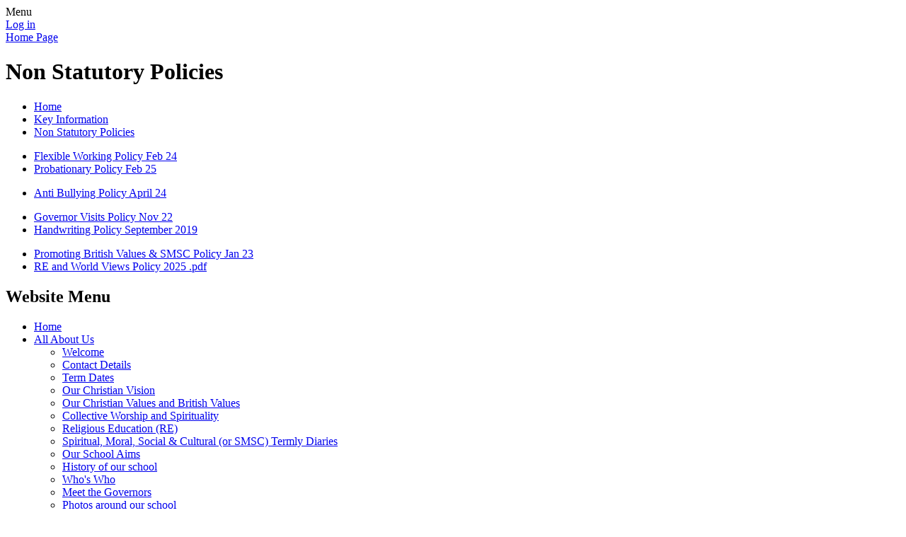

--- FILE ---
content_type: text/html; charset=utf-8
request_url: https://www.weston.herts.sch.uk/non-statutory-policies/
body_size: 38602
content:

<!DOCTYPE html>

            <!--[if IE 6]><html class="lt-ie10 lt-ie9 lt-ie8 lt-ie7 ie6 ie responsive" lang="en"><![endif]-->
            <!--[if IE 7]><html class="lt-ie10 lt-ie9 lt-ie8 ie7 ie responsive" lang="en"><![endif]-->
            <!--[if IE 8]><html class="lt-ie10 lt-ie9 ie8 ie responsive" lang="en"><![endif]-->
            <!--[if IE 9]><html class="lt-ie10 ie9 ie responsive" lang="en"><![endif]-->
            <!--[if gt IE 9]><!--><html class="responsive" lang="en"><!--<![endif]-->
            
    <head>
        <meta charset="utf-8">
        <meta http-equiv="X-UA-Compatible" content="IE=edge,chrome=1">
        <meta name="viewport" content="width=device-width, initial-scale=1, user-scalable=no, minimal-ui">
        <meta name="keywords" content="Weston Primary School">
        <meta name="description" content="Weston Primary School">

        <title>Non Statutory Policies | Weston Primary School</title>

        




  <link rel="stylesheet" href="https://primarysite-prod-sorted.s3.amazonaws.com/static/7.0.4/gen/presenter_prologue_css.7b7812f9.css" type="text/css">




<style type="text/css">
  .ps_primarysite-editor_panel-site-coloured-content {
    background-color: #ffffff!important;
  }
</style>


  <link rel="stylesheet" href="https://primarysite-prod-sorted.s3.amazonaws.com/static/7.0.4/gen/all-site-icon-choices.034951b5.css" type="text/css">



        
        <link rel="shortcut icon" href="https://primarysite-prod.s3.amazonaws.com/theme/WestonPrimarySchoolHitchin/favicon.ico">
        <link rel="apple-touch-icon" href="https://primarysite-prod.s3.amazonaws.com/theme/WestonPrimarySchoolHitchin/apple-touch-icon-precomposed.png">
        <link rel="apple-touch-icon-precomposed" href="https://primarysite-prod.s3.amazonaws.com/theme/WestonPrimarySchoolHitchin/apple-touch-icon-precomposed.png">
        
        <meta name="application-name" content="Weston Primary School">
        <meta name="msapplication-TileColor" content="#004A9B">
        <meta name="msapplication-TileImage" content="https://primarysite-prod.s3.amazonaws.com/theme/WestonPrimarySchoolHitchin/metro-icon.png">

        
        <link rel="stylesheet" type="text/css" href="https://primarysite-prod.s3.amazonaws.com/theme/WestonPrimarySchoolHitchin/style-global.css">
        <link rel="stylesheet" type="text/css" media="(min-width: 981px)" href="https://primarysite-prod.s3.amazonaws.com/theme/WestonPrimarySchoolHitchin/style.css">
        <link rel="stylesheet" type="text/css" media="(max-width: 980px)" href="https://primarysite-prod.s3.amazonaws.com/theme/WestonPrimarySchoolHitchin/style-responsive.css">

        

        

<script>
  // This is the first instance of `window.psProps`, so if these values are removed, make sure
  // `window.psProps = {};` is still there because it's used in other places.
  window.psProps = {
    lazyLoadFallbackScript: 'https://primarysite-prod-sorted.s3.amazonaws.com/static/7.0.4/gen/lazy_load.1bfa9561.js',
    picturefillScript: 'https://primarysite-prod-sorted.s3.amazonaws.com/static/7.0.4/gen/picturefill.a26ebc92.js'
  };
</script>


  <script type="text/javascript" src="https://primarysite-prod-sorted.s3.amazonaws.com/static/7.0.4/gen/presenter_prologue_js.cfb79a3d.js"></script>


<script type="text/javascript">
  function ie() {
    for (var v = 3, el = document.createElement('b'), all = el.all || [];
      el.innerHTML = '<!--[if gt IE ' + (++v) + ']><i><![endif]-->', all[0]; );
    return v > 4 ? v : document.documentMode;
  }

  $(function() {
    switch (ie()) {
      case 10:
        ps.el.html.addClass('ie10');
      case 9:
      case 8:
        ps.el.body.prepend(
          '<div class="unsupported-browser">' +
            '<span class="warning-logo">&#xe00a; </span>' +
            'This website may not display correctly as you are using an old version of ' +
            'Internet Explorer. <a href="/primarysite/unsupported-browser/">More info</a>' +
          '</div>');
        break;
    }
  });
</script>

<script type="text/javascript">
  $(function() {
    ps.el.body
      .data('social_media_url', 'https://social.secure-primarysite.net/site/westonprimaryhitchin/')
      .data('social_media_api', 'https://social.secure-primarysite.net/api/site-connected/westonprimaryhitchin/')
      .data('STATIC_URL', 'https://primarysite-prod-sorted.s3.amazonaws.com/static/7.0.4/')
      .data('site_width', 800)
      .data('news_width', 612)
      .data('csrf_token', 'IsJZewpp8A8Sac9NIaVzbABMTe0xgjVd00Dg5ABFGrWYu4GFNZhXc4W8InR5lrxD')
      .data('disable_right_click', 'True')
      .data('normalize_css', 'https://primarysite-prod-sorted.s3.amazonaws.com/static/7.0.4/gen/normalize_css.7bf5a737.css')
      .data('ck_editor_counterbalances', 'https://primarysite-prod-sorted.s3.amazonaws.com/static/7.0.4/gen/ck_editor_counterbalances.2519b40e.css')
      .data('basic_site', false)
      // Seasonal Effects
      .data('include_seasonal_effects', '')
      .data('show_seasonal_effects_on_page', '')
      .data('seasonal_effect', '3')
      .data('can_enable_seasonal_effects', 'False')
      .data('seasonal_effect_active', 'False')
      .data('disablePicturesBlock', false)
      .data('hasNewCookiePopup', true);

    if (document.documentElement.dataset.userId) {
      window.updateCsrf();
    }
  });
</script>


<script>

function recaptchaCallback() {
    grecaptcha.ready(function() {
        var grecaptcha_execute = function(){
    grecaptcha.execute('6LcHwgAiAAAAAJ6ncdKlMyB1uNoe_CBvkfgBiJz1', {action: 'homepage'}).then(function(token) {
        document.querySelectorAll('input.django-recaptcha-hidden-field').forEach(function (value) {
            value.value = token;
        });
        return token;
    })
};
grecaptcha_execute()
setInterval(grecaptcha_execute, 120000);


    });
  };
</script>






    </head>

    <body>

        

        <div class="responsive-bar visible-small">
            <span class="navbar-toggle website-navbar-toggle visible-small" data-nav="website"></span>
            <span class="navigation-bar-title">Menu</span>
        </div>

        <div class="container">
            <div class="inner-container">

                <span class="login-link small visible-large">
  <a href="https://westonprimaryhitchin.secure-primarysite.net/accounts/login/primarysite/?next=/non-statutory-policies/" rel="nofollow">Log in</a>

</span>

                <header class="main-header">
                    
                    <a href="/" class="home-link" title="Home Page">Home Page</a>

                    
                </header>

                <div class="content-container">
                    <h1 class="page-title">Non Statutory Policies</h1>

                    <ul class="breadcrumbs small">
                        <li><a href="/">Home</a></li>

<li><a href="/topic/key-information">Key Information</a></li>

<li><a href="/non-statutory-policies/">Non Statutory Policies</a></li>


                    </ul>

                    <div class="one-col-layout">
<div class="column-one">
<div class="ps_content_type_documents">
<div class="ps_rendered-documents">
  

  <ul class="inline-icon-compact ps_element-icon-small-stacked">
    
      <li>
        <span class="icon-image pdf document-icon"></span>

        
          <a href="https://primarysite-prod-sorted.s3.amazonaws.com/westonprimaryhitchin/UploadedDocument/3c934c36-8692-452f-8bed-06e6a631d7f7/flexible-working-policy-feb-24.pdf">
        
          Flexible Working Policy Feb 24
        </a>
      </li>
    
      <li>
        <span class="icon-image pdf document-icon"></span>

        
          <a href="https://primarysite-prod-sorted.s3.amazonaws.com/westonprimaryhitchin/UploadedDocument/beb87332-d395-4bb0-9107-db8c9d78fbf1/probationary-feb-25.pdf">
        
          Probationary Policy Feb 25
        </a>
      </li>
    
  </ul>
</div>
</div>
<div class="ps_content_type_documents">
<div class="ps_rendered-documents">
  

  <ul class="inline-icon-compact ps_element-icon-small-stacked">
    
      <li>
        <span class="icon-image pdf document-icon"></span>

        
          <a href="https://primarysite-prod-sorted.s3.amazonaws.com/westonprimaryhitchin/UploadedDocument/e0538ba1-cf6c-4e56-9af4-9976ba6e276e/anti-bullying-policy-april-24.pdf">
        
          Anti Bullying Policy April 24
        </a>
      </li>
    
  </ul>
</div>
</div>
<div class="ps_content_type_documents">
<div class="ps_rendered-documents">
  

  <ul class="inline-icon-compact ps_element-icon-small-stacked">
    
      <li>
        <span class="icon-image pdf document-icon"></span>

        
          <a href="https://primarysite-prod-sorted.s3.amazonaws.com/westonprimaryhitchin/UploadedDocument/baf6eed6-c053-4ef4-b4b3-b4d8dd112837/governor-visits-policy-nov-22.pdf">
        
          Governor Visits Policy Nov 22
        </a>
      </li>
    
      <li>
        <span class="icon-image pdf document-icon"></span>

        
          <a href="https://primarysite-prod-sorted.s3.amazonaws.com/westonprimaryhitchin/UploadedDocument/01627ec08e1a46ef9430342bd32e2472/handwriting_policy-2019-sl.pdf">
        
          Handwriting Policy September 2019
        </a>
      </li>
    
  </ul>
</div>
</div>
<div class="ps_content_type_documents">
<div class="ps_rendered-documents">
  

  <ul class="inline-icon-compact ps_element-icon-small-stacked">
    
      <li>
        <span class="icon-image pdf document-icon"></span>

        
          <a href="https://primarysite-prod-sorted.s3.amazonaws.com/westonprimaryhitchin/UploadedDocument/bb99781b-5a47-44ab-99cf-290a10073518/promoting-british-values-smsc-policy-jan-23.pdf">
        
          Promoting British Values &amp; SMSC Policy Jan 23
        </a>
      </li>
    
      <li>
        <span class="icon-image pdf document-icon"></span>

        
          <a href="https://primarysite-prod-sorted.s3.amazonaws.com/westonprimaryhitchin/UploadedDocument/251563c3-d028-4947-b204-79523a8cb533/re-and-world-views-policy-2025.pdf">
        
          RE and World Views Policy 2025 .pdf
        </a>
      </li>
    
  </ul>
</div>
</div>
</div>
</div>


                </div>
              
                 <nav class="main-nav mobile-nav small">
                    <span class="close-mobile-nav" data-nav="website"></span>
                    <h2 class="ps_mobile-header">Website Menu</h2>

                    <ul>
                        <li class="ps_topic_link home-btn"><a href="/">Home</a></li>
                        <li class="ps_nav-top-level ps_submenu ps_topic_link ps_topic_slug_all-about-us"><a href="/topic/all-about-us" >All About Us</a><ul><li class="  ps_page_link ps_page_slug_welcome"><a href="/welcome/" >Welcome</a></li>
<li class="  ps_page_link ps_page_slug_contact-details"><a href="/contact-details/" >Contact Details</a></li>
<li class="  ps_page_link ps_page_slug_term-dates-1"><a href="/term-dates-1/" >Term Dates</a></li>
<li class="  ps_page_link ps_page_slug_our-christian-vision"><a href="/our-christian-vision/" >Our Christian Vision</a></li>
<li class="  ps_page_link ps_page_slug_our-christian-values-and-british-values"><a href="/our-christian-values-and-british-values/" >Our Christian Values and British Values</a></li>
<li class="  ps_page_link ps_page_slug_collective-worship-and-spirituality"><a href="/collective-worship-and-spirituality/" >Collective Worship and Spirituality</a></li>
<li class="  ps_page_link ps_page_slug_religious-education-re"><a href="/religious-education-re/" >Religious Education (RE)</a></li>
<li class="  ps_page_link ps_page_slug_spiritual-moral-social-cultural-or-smsc-termly-dia"><a href="/spiritual-moral-social-cultural-or-smsc-termly-dia/" >Spiritual, Moral, Social &amp; Cultural (or SMSC) Termly Diaries</a></li>
<li class="  ps_page_link ps_page_slug_our-school-aims"><a href="/our-school-aims/" >Our School Aims</a></li>
<li class="  ps_page_link ps_page_slug_history-of-our-school"><a href="/history-of-our-school/" >History of our school</a></li>
<li class="  ps_page_link ps_page_slug_whos-who"><a href="/whos-who/" >Who&#x27;s Who</a></li>
<li class="  ps_page_link ps_page_slug_meet-the-governors"><a href="/meet-the-governors/" >Meet the Governors</a></li>
<li class="  ps_page_link ps_page_slug_photos-around-our-school"><a href="/photos-around-our-school/" >Photos around our school</a></li>
<li class="  ps_page_link ps_page_slug_school-facebook-page"><a href="/school-facebook-page/" >School Facebook Page</a></li>
<li class="  ps_page_link ps_page_slug_kadoma-zimbabwe-school-twin"><a href="/kadoma-zimbabwe-school-twin/" >Kadoma Zimbabwe school twin</a></li></ul></li>
                        <li class="ps_nav-top-level ps_submenu ps_topic_link ps_topic_slug_key-information"><a href="/topic/key-information" >Key Information</a><ul><li class="  ps_page_link ps_page_slug_admissions"><a href="/admissions/" >Admissions</a></li>
<li class="  ps_page_link ps_page_slug_curriculum"><a href="/curriculum/" >Curriculum</a></li>
<li class="  ps_page_link ps_page_slug_inspection-reports"><a href="/inspection-reports/" >Inspection Reports</a></li>
<li class="  ps_page_link ps_page_slug_key-stage-2-results"><a href="/key-stage-2-results/" >Key Stage 2 Results</a></li>
<li class="  ps_page_link ps_page_slug_statutory-policies"><a href="/statutory-policies/" >Statutory Policies</a></li>
<li class="  ps_page_link ps_page_slug_non-statutory-policies"><a href="/non-statutory-policies/" >Non Statutory Policies</a></li>
<li class="  ps_page_link ps_page_slug_privacy-notice-formerly-known-as-fair-processing-n"><a href="/privacy-notice-formerly-known-as-fair-processing-n/" >Privacy Notice (formerly known as Fair Processing Notice)</a></li>
<li class="  ps_page_link ps_page_slug_financial-information"><a href="/financial-information/" >Financial Information</a></li>
<li class="  ps_page_link ps_page_slug_pupil-premium"><a href="/pupil-premium/" >Pupil Premium</a></li>
<li class="  ps_page_link ps_page_slug_send"><a href="/send/" >SEND</a></li>
<li class="  ps_page_link ps_page_slug_sports-premium"><a href="/sports-premium/" >Sports Premium</a></li>
<li class="  ps_page_link ps_page_slug_catch-up-premium"><a href="/catch-up-premium/" >Catch Up Premium</a></li>
<li class="  ps_page_link ps_page_slug_climate-action-plan"><a href="/climate-action-plan/" >Climate Action Plan</a></li></ul></li>
                        <li class="ps_nav-top-level ps_submenu ps_topic_link ps_topic_slug_children"><a href="/topic/children" >Children</a><ul><li class=" ps_submenu ps_page_link ps_page_slug_childrens-mental-health"><a href="/childrens-mental-health/" >Children&#x27;s Mental Health</a><ul><li class="  ps_page_link ps_page_slug_yoga-and-dance"><a href="/yoga-and-dance/" >YOGA AND DANCE</a></li>
<li class="  ps_page_link ps_page_slug_power-of-music-1"><a href="/power-of-music-1/" >POWER OF MUSIC</a></li>
<li class="  ps_page_link ps_page_slug_mindfulness-colouring-1"><a href="/mindfulness-colouring-1/" >MINDFULNESS COLOURING</a></li>
<li class="  ps_page_link ps_page_slug_non-screen-activities"><a href="/non-screen-activities/" >NON-SCREEN ACTIVITIES</a></li>
<li class="  ps_page_link ps_page_slug_worry-dolls-1"><a href="/worry-dolls-1/" >WORRY DOLLS</a></li>
<li class="  ps_page_link ps_page_slug_picture-books-linked-to-mental-health-1"><a href="/picture-books-linked-to-mental-health-1/" >PICTURE BOOKS LINKED TO MENTAL HEALTH</a></li>
<li class="  ps_page_link ps_page_slug_express-yourself"><a href="/express-yourself/" >EXPRESS YOURSELF</a></li>
<li class="  ps_page_link ps_page_slug_talk-about-your-feelings-1"><a href="/talk-about-your-feelings-1/" >TALK ABOUT YOUR FEELINGS</a></li>
<li class="  ps_page_link ps_page_slug_gratitude-mindfulness"><a href="/gratitude-mindfulness/" >GRATITUDE &amp; MINDFULNESS</a></li></ul></li>
<li class="  ps_page_link ps_page_slug_guitar-tutorials"><a href="/guitar-tutorials/" >Guitar Tutorials</a></li>
<li class="  ps_page_link ps_page_slug_whole-school-events"><a href="/whole-school-events/" >Whole school events</a></li>
<li class="  ps_page_link ps_page_slug_gallery"><a href="/gallery/" >Gallery</a></li>
<li class="  ps_page_link ps_page_slug_kids-zone"><a href="/special/kidszone" >Kids&#x27; Zone</a></li>
<li class=" ps_submenu ps_page_link ps_page_slug_class-pages"><a href="/class-pages/" >Class Pages</a><ul><li class="  ps_page_link ps_page_slug_peanuts-pre-school"><a href="/peanuts-pre-school/" >PEANUTS PRE-SCHOOL</a></li>
<li class="  ps_page_link ps_page_slug_donaldson-reception-nursery-mrs-nelson"><a href="/donaldson-reception-nursery-mrs-nelson/" >DONALDSON   Reception &amp; Nursery Mrs Nelson</a></li>
<li class="  ps_page_link ps_page_slug_carle-year-1-year-2-miss-cole"><a href="/carle-year-1-year-2-miss-cole/" >CARLE                         Year 1 &amp; Year 2           Miss Cole</a></li>
<li class="  ps_page_link ps_page_slug_morris-year-2-year-3-year-4-mrs-gooderson-mrs-bull"><a href="/morris-year-2-year-3-year-4-mrs-gooderson-mrs-bull/" >MORRIS  Year 2, Year 3 &amp; Year 4          Mrs Gooderson &amp; Mrs Bull</a></li>
<li class="  ps_page_link ps_page_slug_tan-year-5-year-6-miss-pettengell"><a href="/tan-year-5-year-6-miss-pettengell/" >TAN Year 5 &amp; Year 6        Miss Pettengell</a></li>
<li class="  ps_page_link ps_page_slug_peanuts-pre-school-mrs-mason-3"><a href="/peanuts-pre-school-mrs-mason-3/" >PEANUTS                   Pre-school Mrs Mason</a></li>
<li class="  ps_page_link ps_page_slug_waddell-nursery-reception-miss-oshea"><a href="/waddell-nursery-reception-miss-oshea/" >WADDELL Nursery &amp; Reception      Miss O&#x27;Shea</a></li>
<li class="  ps_page_link ps_page_slug_fan-year-1-2-miss-cole"><a href="/fan-year-1-2-miss-cole/" >FAN Year 1 &amp; 2 Miss Cole</a></li>
<li class="  ps_page_link ps_page_slug_dahl-year-3-4-mrs-gooderson-mrs-bull"><a href="/dahl-year-3-4-mrs-gooderson-mrs-bull/" >DAHL Year 3 &amp; 4 Mrs Gooderson &amp; Mrs Bull</a></li>
<li class="  ps_page_link ps_page_slug_rundell-year-5-6-mrs-nelson"><a href="/rundell-year-5-6-mrs-nelson/" >RUNDELL Year 5 &amp; 6 Mrs Nelson</a></li>
<li class="  ps_page_link ps_page_slug_peanuts-1"><a href="/peanuts-1/" >PEANUTS</a></li>
<li class="  ps_page_link ps_page_slug_donaldson-nursery-reception-miss-oshea"><a href="/donaldson-nursery-reception-miss-oshea/" >DONALDSON (Nursery &amp; Reception) Miss O&#x27;Shea</a></li>
<li class="  ps_page_link ps_page_slug_carle-year-12-mrs-bull-miss-cole"><a href="/carle-year-12-mrs-bull-miss-cole/" >CARLE (Year 1/2) Mrs Bull &amp; Miss Cole</a></li>
<li class="  ps_page_link ps_page_slug_morris-year-34-mrs-gooderson-miss-cole"><a href="/morris-year-34-mrs-gooderson-miss-cole/" >MORRIS (Year 3/4) Mrs Gooderson &amp; Miss Cole</a></li>
<li class="  ps_page_link ps_page_slug_tan-year-56-mrs-nelson-1"><a href="/tan-year-56-mrs-nelson-1/" >TAN (Year 5/6) Mrs Nelson</a></li>
<li class="  ps_page_link ps_page_slug_waddell-nursery-reception-mrs-murray"><a href="/waddell-nursery-reception-mrs-murray/" >WADDELL (Nursery &amp; Reception) Mrs Murray</a></li>
<li class="  ps_page_link ps_page_slug_grey-years-12-mrs-bull-miss-cole"><a href="/grey-years-12-mrs-bull-miss-cole/" >GREY (Years 1/2) Mrs Bull &amp; Miss Cole</a></li>
<li class="  ps_page_link ps_page_slug_zephaniah-year-23-mrs-gooderson-miss-cole"><a href="/zephaniah-year-23-mrs-gooderson-miss-cole/" >ZEPHANIAH (Year 2/3) Mrs Gooderson &amp; Miss Cole</a></li>
<li class="  ps_page_link ps_page_slug_gaiman-years-45-miss-excell"><a href="/gaiman-years-45-miss-excell/" >GAIMAN (Years 4/5) Miss Excell</a></li>
<li class="  ps_page_link ps_page_slug_rowling-years-56-mrs-nelson"><a href="/rowling-years-56-mrs-nelson/" >ROWLING (Years 5/6) Mrs Nelson</a></li>
<li class="  ps_page_link ps_page_slug_peanuts"><a href="/peanuts/" >PEANUTS</a></li>
<li class="  ps_page_link ps_page_slug_lewis-class-year-56-mrs-nelson"><a href="/lewis-class-year-56-mrs-nelson/" >Lewis Class (Year 5/6) Mrs Nelson</a></li>
<li class="  ps_page_link ps_page_slug_blackman-class-year-45-mrs-paddon"><a href="/blackman-class-year-45-mrs-paddon/" >Blackman Class (Year 4/5) Mrs Paddon</a></li>
<li class="  ps_page_link ps_page_slug_blake-class-year-23-mrs-gooderson-miss-excell"><a href="/blake-class-year-23-mrs-gooderson-miss-excell/" >Blake Class (Year 2/3) Mrs Gooderson &amp; Miss Excell</a></li>
<li class="  ps_page_link ps_page_slug_carle-class-year-12-miss-cole-mrs-bull"><a href="/carle-class-year-12-miss-cole-mrs-bull/" >Carle Class (Year 1/2) Miss Cole &amp; Mrs Bull</a></li>
<li class="  ps_page_link ps_page_slug_donaldson-class-year-rn-mrs-murray"><a href="/donaldson-class-year-rn-mrs-murray/" >Donaldson Class (Year R/N) Mrs Murray</a></li>
<li class="  ps_page_link ps_page_slug_peanuts-pre-school-mrs-mason-2"><a href="/peanuts-pre-school-mrs-mason-2/" >Peanuts Pre-School Mrs Mason</a></li>
<li class="  ps_page_link ps_page_slug_rundell-class-year-56-mrs-nelson"><a href="/rundell-class-year-56-mrs-nelson/" >Rundell Class (Year 5/6) Mrs Nelson</a></li>
<li class="  ps_page_link ps_page_slug_hardy-class-year-45-mr-suckling"><a href="/hardy-class-year-45-mr-suckling/" >Hardy Class (Year 4/5) Mr Suckling</a></li>
<li class="  ps_page_link ps_page_slug_gravett-class-year-23-mrs-hills-mrs-gooderson"><a href="/gravett-class-year-23-mrs-hills-mrs-gooderson/" >Gravett Class (Year 2/3) Mrs Hills &amp; Mrs Gooderson</a></li>
<li class="  ps_page_link ps_page_slug_robinson-class-year-12-mrs-bull-miss-cole"><a href="/robinson-class-year-12-mrs-bull-miss-cole/" >Robinson Class  (Year 1/2) Mrs Bull &amp; Miss Cole</a></li>
<li class="  ps_page_link ps_page_slug_donaldson-class-nurseryreception-mrs-murray-miss-c"><a href="/donaldson-class-nurseryreception-mrs-murray-miss-c/" >Donaldson Class (Nursery/Reception) Mrs Murray &amp; Miss Cole</a></li>
<li class="  ps_page_link ps_page_slug_peanuts-pre-school-mrs-mason-1"><a href="/peanuts-pre-school-mrs-mason-1/" >Peanuts Pre-School Mrs Mason</a></li>
<li class="  ps_page_link ps_page_slug_click-here"><a href="/click-here/" >Whole school summer learning</a></li>
<li class="  ps_page_link ps_page_slug_readondaysyoueat"><a href="/readondaysyoueat/" >#readondaysyoueat</a></li>
<li class="  ps_page_link ps_page_slug_tan-year-56-mrs-nelson"><a href="/tan-year-56-mrs-nelson/" >Tan (Year 5/6) Mrs Nelson</a></li>
<li class="  ps_page_link ps_page_slug_king-smith-year-45-mr-suckling"><a href="/king-smith-year-45-mr-suckling/" >King-Smith   (Year 4/5) Mr Suckling</a></li>
<li class="  ps_page_link ps_page_slug_mayhew-year-23-mrs-gooderson-mrs-hills"><a href="/mayhew-year-23-mrs-gooderson-mrs-hills/" >Mayhew (Year 2/3) Mrs Gooderson &amp; Mrs Hills</a></li>
<li class="  ps_page_link ps_page_slug_jeffers-year-12-mrs-bull-miss-cole"><a href="/jeffers-year-12-mrs-bull-miss-cole/" >Jeffers (Year 1/2) Mrs Bull &amp; Miss Cole</a></li>
<li class="  ps_page_link ps_page_slug_donaldson-nursery-reception-mrs-murray"><a href="/donaldson-nursery-reception-mrs-murray/" >Donaldson (Nursery &amp; Reception) Mrs Murray</a></li>
<li class="  ps_page_link ps_page_slug_peanuts-pre-school-mrs-mason"><a href="/peanuts-pre-school-mrs-mason/" >Peanuts Pre-school Mrs Mason</a></li>
<li class="  ps_page_link ps_page_slug_peanuts-preschool"><a href="/peanuts-preschool/" >Peanuts Preschool</a></li>
<li class="  ps_page_link ps_page_slug_donaldson-class-eyfs"><a href="/donaldson-class-eyfs/" >Donaldson Class EYFS</a></li>
<li class="  ps_page_link ps_page_slug_carle-class-year-12"><a href="/carle-class-year-12/" >Carle Class                Year 1&amp;2</a></li>
<li class="  ps_page_link ps_page_slug_blake-class-year-23"><a href="/blake-class-year-23/" >Blake Class Year 2&amp;3</a></li>
<li class="  ps_page_link ps_page_slug_walliams-class-year-45"><a href="/walliams-class-year-45/" >Walliams Class Year 4&amp;5</a></li>
<li class="  ps_page_link ps_page_slug_lewis-class-year-56"><a href="/lewis-class-year-56/" >Lewis Class Year 5&amp;6</a></li>
<li class="  ps_page_link ps_page_slug_donaldson-nursery-and-reception"><a href="/donaldson-nursery-and-reception/" >Donaldson Nursery and Reception</a></li>
<li class="  ps_page_link ps_page_slug_ahlberg-year-12"><a href="/ahlberg-year-12/" >Ahlberg Year 1&amp;2</a></li>
<li class="  ps_page_link ps_page_slug_morris-year-23"><a href="/morris-year-23/" >Morris Year 2&amp;3</a></li>
<li class="  ps_page_link ps_page_slug_walliams-year-45"><a href="/walliams-year-45/" >Walliams Year 4&amp;5</a></li>
<li class="  ps_page_link ps_page_slug_rowling-year-56"><a href="/rowling-year-56/" >Rowling Year 5&amp;6</a></li>
<li class=" ps_submenu ps_page_link ps_page_slug_class-pages-archive-2016-2017"><a href="/class-pages-archive-2016-2017/" >Class Pages Archive: 2016-2017</a><ul><li class="  ps_page_link ps_page_slug_butterworth-nursery-mrs-k-kelly"><a href="/butterworth-nursery-mrs-k-kelly/" >Butterworth (Nursery) Mrs K Kelly</a></li>
<li class="  ps_page_link ps_page_slug_donaldson-reception-mrs-j-murray"><a href="/donaldson-reception-mrs-j-murray/" >Donaldson (Reception) Mrs J Murray</a></li>
<li class="  ps_page_link ps_page_slug_rosen-year-1-2-mrs-s-bull-mrs-a-archer"><a href="/rosen-year-1-2-mrs-s-bull-mrs-a-archer/" >Rosen (Year 1 &amp; 2) Mrs S Bull &amp; Mrs A Archer</a></li>
<li class="  ps_page_link ps_page_slug_mayhew-year-2-3-mrs-gooderson"><a href="/mayhew-year-2-3-mrs-gooderson/" >Mayhew (Year 2 &amp; 3) Mrs Gooderson</a></li>
<li class="  ps_page_link ps_page_slug_dahl-year-4-5-miss-a-ellis"><a href="/dahl-year-4-5-miss-a-ellis/" >Dahl (Year 4 &amp; 5) Miss A Ellis</a></li>
<li class="  ps_page_link ps_page_slug_morpurgo-year-5-6-mrs-i-bowler-miss-j-gibson"><a href="/morpurgo-year-5-6-mrs-i-bowler-miss-j-gibson/" >Morpurgo (Year 5 &amp; 6) Mrs I Bowler &amp; Miss J Gibson</a></li></ul></li>
<li class=" ps_submenu ps_page_link ps_page_slug_class-pages-archive-2015-2016"><a href="/class-pages-archive-2015-2016/" >Class Pages Archive: 2015-2016</a><ul><li class="  ps_page_link ps_page_slug_mercury-nursery-mrs-c-noble"><a href="/mercury-nursery-mrs-c-noble/" >Mercury  (Nursery) Mrs C Noble</a></li>
<li class="  ps_page_link ps_page_slug_venus-reception-mrs-j-murray"><a href="/venus-reception-mrs-j-murray/" >Venus (Reception) Mrs J Murray</a></li>
<li class="  ps_page_link ps_page_slug_earth-year-1-2-mr-s-davies"><a href="/earth-year-1-2-mr-s-davies/" >Earth (Year 1 &amp; 2) Mr S Davies</a></li>
<li class="  ps_page_link ps_page_slug_mars-year-2-3-mrs-k-tiffin-mrs-j-thompson"><a href="/mars-year-2-3-mrs-k-tiffin-mrs-j-thompson/" >Mars (Year 2 &amp; 3) Mrs K Tiffin &amp; Mrs J Thompson</a></li>
<li class="  ps_page_link ps_page_slug_jupiter-year-4-mrs-i-bowler-mrs-a-gooderson"><a href="/jupiter-year-4-mrs-i-bowler-mrs-a-gooderson/" >Jupiter (Year 4) Mrs I Bowler &amp; Mrs A Gooderson</a></li>
<li class="  ps_page_link ps_page_slug_planet-year-5-miss-a-ellis"><a href="/planet-year-5-miss-a-ellis/" >Planet  (Year 5) Miss A Ellis</a></li>
<li class="  ps_page_link ps_page_slug_saturn-year-6-miss-j-gibson-mrs-s-bull"><a href="/saturn-year-6-miss-j-gibson-mrs-s-bull/" >Saturn (Year 6) Miss J Gibson &amp; Mrs S Bull</a></li></ul></li></ul></li>
<li class="  ps_page_link ps_page_slug_kids-zonequibbleronce-in-a-whilekids-r-us-newslett"><a href="/kids-zonequibbleronce-in-a-whilekids-r-us-newslett/" >Kids Zone/Quibbler/Once in a While/Kids R Us Newsletter</a></li>
<li class="  ps_page_link ps_page_slug_lunch-and-after-school-clubs"><a href="/lunch-and-after-school-clubs/" >Lunch and After School Clubs</a></li>
<li class="  ps_page_link ps_page_slug_anti-bullying"><a href="/anti-bullying/" >Anti Bullying</a></li></ul></li>
                        <li class="ps_nav-top-level ps_submenu ps_topic_link ps_topic_slug_parents"><a href="/topic/parents" >Parents</a><ul><li class="  ps_page_link ps_page_slug_school-facebook"><a href="/school-facebook/" >School Facebook</a></li>
<li class="  ps_page_link ps_page_slug_school-lottery"><a href="/school-lottery/" >School Lottery</a></li>
<li class="  ps_page_link ps_page_slug_medical-information"><a href="/medical-information/" >Medical Information</a></li>
<li class="  ps_page_link ps_page_slug_information-for-new-parents-to-reception-nursery"><a href="/information-for-new-parents-to-reception-nursery/" >Information for new parents to Reception &amp; Nursery</a></li>
<li class="  ps_page_link ps_page_slug_coronavirus-updates"><a href="/coronavirus-updates/" >Coronavirus Updates</a></li>
<li class="  ps_page_link ps_page_slug_newsletters-weston-weekly-weston-news"><a href="/newsletters-weston-weekly-weston-news/" >Newsletters -        Weston Weekly &amp; Weston News</a></li>
<li class="  ps_page_link ps_page_slug_breakfast-club"><a href="/breakfast-club/" >Breakfast Club</a></li>
<li class="  ps_page_link ps_page_slug_after-school-wrap-around"><a href="/after-school-wrap-around/" >After-School Wrap Around</a></li>
<li class="  ps_page_link ps_page_slug_calendar"><a href="/diary/grid/" >Calendar</a></li>
<li class="  ps_page_link ps_page_slug_parentschool-communication"><a href="/parentschool-communication/" >Parent/School Communication</a></li>
<li class="  ps_page_link ps_page_slug_herts-catering-ltd-allergy-menu-request"><a href="/herts-catering-ltd-allergy-menu-request/" >Herts Catering Ltd - Allergy Menu request</a></li>
<li class="  ps_page_link ps_page_slug_school-lunch-menu"><a href="/school-lunch-menu/" >School Lunch Menu</a></li>
<li class="  ps_page_link ps_page_slug_school-gateway"><a href="/school-gateway/" >School Gateway</a></li>
<li class="  ps_page_link ps_page_slug_esafety-information"><a href="/esafety-information/" >eSafety Information</a></li>
<li class="  ps_page_link ps_page_slug_school-clubs"><a href="/school-clubs/" >School Clubs</a></li>
<li class="  ps_page_link ps_page_slug_school-uniform"><a href="/school-uniform/" >School Uniform</a></li>
<li class="  ps_page_link ps_page_slug_friends-of-weston"><a href="/friends-of-weston/" >Friends of Weston</a></li>
<li class="  ps_page_link ps_page_slug_parent-view"><a href="/parent-view/" >Parent View</a></li>
<li class="  ps_page_link ps_page_slug_maths-events-for-parents"><a href="/maths-events-for-parents/" >Maths Events for Parents</a></li>
<li class="  ps_page_link ps_page_slug_music-lessons"><a href="/music-lessons/" >Music Lessons</a></li>
<li class="  ps_page_link ps_page_slug_useful-links"><a href="/useful-links/" >Useful Links</a></li></ul></li>

                        
            <li class="main-nav-download-app">


</li>

            <li class="login-responsive visible-small">
                        
                            
  <a href="https://westonprimaryhitchin.secure-primarysite.net/accounts/login/primarysite/?next=/non-statutory-policies/" rel="nofollow">Log in</a>


                        
                        </li>
                    </ul>
                </nav>
              
              <div class="awards"></div>

                <footer class="main-footer small">
                    
                    <div class="footer-links small">
                        <ul class="footer-left">
                          <li><a href="/special/sitemap/">Sitemap</a></li>
                          <li><a href="/special/cookie-information/">Cookie Information</a></li>
                          <li><a href="/special/policy/">Website Policy</a></li>
                        </ul>

                        <ul class="text-right">
                            <li>All website content copyright &copy; Weston Primary School</li>
                            <li><a href="https://primarysite.net">PrimarySite Website Design</a></li>
                        </ul>
                    </div>
                </footer>

                
                


  



  <div class="google-translate-widget " id="google_translate_element" data-cookie="google-translate">
    <textarea data-template="cookie" hidden>
      

      <script>
        function googleTranslateElementInit() {
          new google.translate.TranslateElement({
            layout: google.translate.TranslateElement.InlineLayout.SIMPLE,
            pageLanguage: 'en'
          }, 'google_translate_element');
        }
      </script>

      <script src="https://translate.google.com/translate_a/element.js?cb=googleTranslateElementInit"></script>
      <script src="https://primarysite-prod-sorted.s3.amazonaws.com/static/7.0.4/gen/google_translate.3323e9a6.js"></script>
    </textarea>
  </div>



            </div>

        </div>

        
        <div class="scroll-top">&#xe000;<span>Top</span></div>

        
        



<script>
  (function() {
    const htmlElement = document.documentElement;

    htmlElement.dataset.gitRevision = '7.0.4';
    htmlElement.dataset.sentryPublicDsn = '';
    htmlElement.dataset.userId = '';
  })();
</script>


  <script type="text/javascript" src="https://primarysite-prod-sorted.s3.amazonaws.com/static/7.0.4/gen/raven_js.8e8cd4fb.js"></script>






  <div class="cookie-settings">
    <div class="cookie-settings-popup">
      <h1 class="cookie-settings-popup-heading">Cookies</h1>

      <p>Unfortunately not the ones with chocolate chips.</p>
      <p>Our cookies ensure you get the best experience on our website.</p>
      <p>Please make your choice!</p>

      <span class="cookie-settings-popup-buttons">
        <button class="cookie-settings-popup-buttons-reject" aria-label="Reject all cookies" type="button" tabindex="1">
          Reject all
        </button>
        <button class="cookie-settings-popup-buttons-accept" aria-label="Accept all cookies" type="button" tabindex="2">
          Accept all
        </button>
        <button class="cookie-settings-popup-buttons-custom" aria-label="Customise cookie settings" type="button" tabindex="3">
          Customise cookie settings
        </button>
      </span>
    </div>

    <div class="cookie-settings-options-popup">
      <div class="cookie-settings-options-popup-content">
        <h1 class="cookie-settings-options-popup-heading" tabindex="-1">Cookies</h1>
        <p>
          Some cookies are necessary in order to make this website function correctly. These are set
          by default and whilst you can block or delete them by changing your browser settings, some
          functionality such as being able to log in to the website will not work if you do this.
          The necessary cookies set on this website are as follows:
        </p>

        <h2 class="cookie-settings-options-popup-sub-heading">Website CMS</h2>
        <p class="cookie-settings-options-popup-text">
          A 'sessionid' token is required for logging in to the website and a 'crfstoken' token is
          used to prevent cross site request forgery.<br>
          An 'alertDismissed' token is used to prevent certain alerts from re-appearing if they have
          been dismissed.<br>
          An 'awsUploads' object is used to facilitate file uploads.
        </p>

        <h2 class="cookie-settings-options-popup-sub-heading">Matomo</h2>
        <p class="cookie-settings-options-popup-text">
          We use
          <a href="https://matomo.org/faq/general/faq_146/" target="_blank" rel="noopener noreferrer">Matomo cookies</a>
          to improve the website performance by capturing information such as browser and device
          types. The data from this cookie is anonymised.
        </p>

        <h2 class="cookie-settings-options-popup-sub-heading">reCaptcha</h2>
        <p class="cookie-settings-options-popup-text">
          Cookies are used to help distinguish between humans and bots on contact forms on this
          website.
        </p>

        <h2 class="cookie-settings-options-popup-sub-heading">Cookie notice</h2>
        <p class="cookie-settings-options-popup-text">
          A cookie is used to store your cookie preferences for this website.
        </p>

        Cookies that are not necessary to make the website work, but which enable additional
        functionality, can also be set. By default these cookies are disabled, but you can choose to
        enable them below:
      </div>

      <div class="cookie-settings-options-popup-buttons">
        <button class="cookie-settings-options-popup-buttons-reject" aria-label="Reject all cookies" type="button">
          Reject all
        </button>
        <button class="cookie-settings-options-popup-buttons-accept" aria-label="Accept all cookies" type="button">
          Accept all
        </button>
        <button class="cookie-settings-options-popup-buttons-save" aria-label="Save cookie settings" type="button">
          Save
        </button>
      </div>
    </div>
  </div>

  
    <script type="text/javascript" src="https://primarysite-prod-sorted.s3.amazonaws.com/static/7.0.4/gen/cookies_js.aedb4301.js"></script>
  






  <script class="common-scripts-script" src="https://primarysite-prod-sorted.s3.amazonaws.com/static/7.0.4/gen/common_scripts.4317a259.js"></script>




<script>
    if (document.querySelectorAll('input.django-recaptcha-hidden-field').length > 0) {
        var s = document.createElement('script');
        s.setAttribute('src','https://www.google.com/recaptcha/api.js?render=6LcHwgAiAAAAAJ6ncdKlMyB1uNoe_CBvkfgBiJz1');
        s.onload=recaptchaCallback;
        document.body.appendChild(s);
    }
</script>


        <script type="text/javascript" src="https://primarysite-prod.s3.amazonaws.com/theme/WestonPrimarySchoolHitchin/app.js"></script>
        

        <script type="text/javascript">
  var _paq = _paq || [];

  (function() {
    var u = 'https://piwik.secure-primarysite.net/';

    _paq.push(['setTrackerUrl', u + 'piwik.php']);

    var psHostnameRegex = new RegExp('^([A-Za-z0-9-]{1,63}\\.)+secure-primarysite.net', 'i');

    if (psHostnameRegex.test(window.location.hostname)) {
      // If you're on the subdomain use the common subdomain tracker.
      _paq.push(['setSiteId', 1]);
      _paq.push(['setCookieDomain', '*.secure-primarysite.net']);
      _paq.push(['setDomains', '*.secure-primarysite.net']);
    } else {
      // If you're not on the subdomain use the site specific tracker.
      _paq.push(['setSiteId', 2828]);
    }

    _paq.push(['trackPageView']);
    _paq.push(['enableLinkTracking']);

    var d = document,
        g = d.createElement('script'),
        s = d.getElementsByTagName('script')[0];

    g.type = 'text/javascript';
    g.defer = true;
    g.async = true;
    g.src = u + 'piwik.js';
    s.parentNode.insertBefore(g, s);
  })();
</script>

    </body>
</html>
